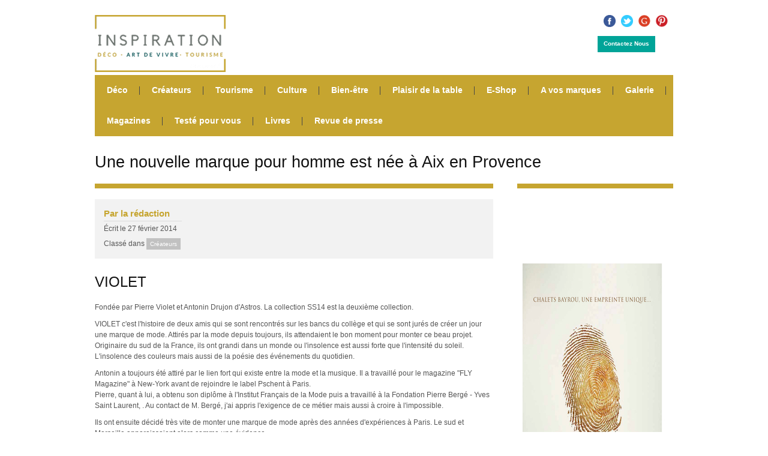

--- FILE ---
content_type: text/html; charset=utf-8
request_url: https://www.inspiration-mag.com/posts/une-nouvelle-marque-pour-homme-est-nee-a-aix-en-provence
body_size: 6121
content:
<!DOCTYPE html>
<meta content="width=device-width; initial-scale=1.0; maximum-scale=1.0; user-scalable=0", name="viewport">
<!-- paulirish.com/2008/conditional-stylesheets-vs-css-hacks-answer-neither/ -->
<!--[if lt IE 7 ]> <html lang="fr" class="no-js ie6"> <![endif]-->
<!--[if IE 7 ]>    <html lang="fr" class="no-js ie7"> <![endif]-->
<!--[if IE 8 ]>    <html lang="fr" class="no-js ie8"> <![endif]-->
<!--[if IE 9 ]>    <html lang="fr" class="no-js ie9"> <![endif]-->
<!--[if (gt IE 9)|!(IE)]><!--> <html lang="fr" class="no-js"> <!--<![endif]-->

  <meta charset='utf-8' />
<!--[if IE]><meta http-equiv="X-UA-Compatible" content="IE=edge,chrome=1" /><![endif]-->
<title>Violet, une nouvelle marque homme - Inspiration-Mag</title>
<meta name="description" content="Violet ligne de vêtements pour homme, mode à Aix en Provence. by&#39; le mag a rencontré ses créateurs. Made in France" />    
    <meta property="fb:app_id"          content="1447204428918528" /> 
    <meta property="og:type"            content="article" /> 
    <meta property="og:url"             content="http://www.inspiration-mag.com/posts/une-nouvelle-marque-pour-homme-est-nee-a-aix-en-provence" /> 
    <meta property="og:title"           content="Une nouvelle marque pour homme est née à Aix en Provence" /> 
      <meta property="og:description"   content="<p>c'est l'histoire de deux amis qui se sont rencontrés sur les bancs du collège et qui se sont jurés de créer un jour une marque de mode</p>" />  


<link rel="stylesheet" media="screen" href="/assets/application-a244cf0d1c3d0092488e4fbb0c06114a72989ecbc931836dd99b67d0863a0f6d.css" />
<link rel="stylesheet" media="screen" href="/assets/refinery/blog/frontend-eae2252769722424f86628a7ee9ba4555d60e066f708fd559ec55c0ed94eea03.css" />


<script src="/assets/modernizr-min-b207b5cee4e627e1001490bd8eadd4a0afef4084425654ca136fd08cdea94504.js"></script>

  <body>
    
    <div class="sitecontainer container">

        <div id="page_container">
          <header id="header">
            <div class="container clearfix navcontainer">

  <div class="logo">
    <a href="/"><img alt="Inspiration-Mag" title="Inspiration-Mag" border="0" src="/assets/logo-inspiration-mag-0750bc80dae487406ecafa8567e6de436e0b47667b995909355b2a513eb97d52.png" /></a>
  </div>

  <div class="mobileclear"></div>
             
  <div class="top-right">
    <div class="top-right-social">
      <a target="_blank" href="https://www.facebook.com/lemagdestendances/"><img alt="" title="" border="0" width="20px" src="/assets/home/facebook-color-2124b0b7e7c5707fa477575f68af0bb8df8cb4daee6022f9af965993a28eb4b6.png" /></a>
      &nbsp;
      <a target="_blank" href="https://twitter.com/_inspirationmag"><img alt="" title="" border="0" width="20px" src="/assets/home/twitter-color-31e06334d99a1f53fed304bb777d5e17c2c2b05d75bb7437dbe3da3acdd171aa.png" /></a>
      &nbsp;
      <a target="_blank" href="https://plus.google.com/u/0/115215856350622754045 "><img alt="" title="" border="0" width="20px" src="/assets/home/google-color-d8e01c3570dc39c1fd8f296383765a902b3dec476df8552f2c504d0485dca469.png" /></a>
      &nbsp;
      <a target="_blank" href="http://www.pinterest.com/MagazineInspiration/"><img alt="" title="" border="0" width="20px" src="/assets/home/pinterest-color-e0758edc6a0af55dc4bfc0c7241ea7ca32c01103560eeead60c071fc303d60ac.png" /></a>
      &nbsp;&nbsp;
    </div>

    <div class="top-right-contact">
      <span class="more-link pull-left">
        <a class="more-link" href="/contact">Contactez Nous</a>
      </span>
    </div>  


  </div>  

  <div class="clear"></div>

  <div id="mobilenav-btn">Menu</div>

  <nav id="main-nav" class="nav"><ul class="sf-menu"><li class="first"><a href="/categories/deco">Déco</a></li><li><a href="/categories/createurs">Créateurs</a></li><li><a href="/categories/tourisme">Tourisme</a></li><li><a href="/categories/culture">Culture</a></li><li><a href="/categories/bien-etre">Bien-être</a></li><li><a href="/categories/plaisir-de-la-table">Plaisir de la table</a></li><li><a href="/categories/e-shop">E-Shop</a></li><li><a href="/categories/a-vos-marques">A vos marques</a></li><li><a href="/categories/galerie">Galerie</a></li><li><a href="/magazines">Magazines</a></li><li><a href="/categories/teste-pour-vous">Testé pour vous</a></li><li><a href="/categories/livres ">Livres</a></li><li class="last"><a href="/categories/revue-de-presse">Revue de presse</a></li></ul><div class="clear"></div></nav>

  <div class="clear"></div>

</div>




<div class="top">
  <a href="#"></a>
  <div class="clear"></div>
  <div class="scroll">
    <p>Haut</p>
  </div>
</div>



          </header>
          <section id="page">
            <div class="mainbody ">

  <div class="blogindex">
    <div class="container titlecontainer">
      <div class="pagetitlewrap">

        <h1 >Une nouvelle marque pour homme est née à Aix en Provence</h1>



        <div class="mobileclear"></div>
        
        <span class="description"><p></p></span>
      </div>

    </div> 
    



    <div class="clear"></div> 



    <div class="container clearfix">

      <div class="blogpost maincontent">
        <div class="clear"></div> <!-- for stupid ie7 -->   

      	  <div id="show_blog_post">
      	    <div class="pagetitledivider"></div> 

<article id="blog_post">
  <header>
    <div class="clear"></div>

      <br/>      
      <section class='details'>

        <ul class="authorinfo">
          <meta itemprop="datePublished" content="2014-02-27">
          <li class="name vcard author" itemprop="author">            
            <div class="blog_author">Par la rédaction</div>
          </li>
          <li class="date">
            <time datetime="27/02/2014" class='posted_at'>
              Écrit le 27 février 2014
            </time>
          </li> 


            <li  class="categories">
              Classé dans
                <a href="/categories/createurs">Créateurs</a>
            </li>

        </ul>

        <div class="clear"></div>
      </section>


  </header>



  <h3>VIOLET</h3>
<p>Fondée  par Pierre Violet et Antonin Drujon d'Astros.  La collection SS14 est la deuxième collection. </p>
<p>VIOLET c'est l'histoire de deux amis qui se sont rencontrés sur les bancs du collège et qui se sont jurés de créer un jour une marque de mode. Attirés par la mode depuis toujours, ils attendaient le bon moment pour monter ce beau projet. <br />Originaire du sud de la France, ils ont  grandi dans un monde ou l'insolence est aussi forte que l'intensité du soleil. L'insolence des couleurs mais aussi de la poésie des événements du quotidien.</p>
<p>Antonin a toujours été attiré par le lien fort qui existe entre la mode et la musique. Il a travaillé pour le magazine "FLY Magazine" à New-York avant de rejoindre le label Pschent à Paris. <br />Pierre, quant à lui,&#160;a obtenu son diplôme à l'Institut Français de la Mode puis a travaillé à la Fondation Pierre Bergé - Yves Saint Laurent, . Au contact de M. Bergé, j'ai appris l'exigence de ce métier mais aussi à croire à l'impossible. </p>
<p>Ils ont ensuite décidé très vite de monter une marque de mode après des années d'expériences à Paris. Le sud et Marseille apparaissaient alors comme une évidence. <br />Quant au nom VIOLET, nom de famille de Pierre, c'est aussi et surtout une couleur. Une couleur profonde synonyme en Chine de sagesse et de puissance. Souhaitant plus que tout travailler la couleur, notre nom était trouvé. </p>
<p>Avec cette marque nos deux créateurs souhaitent s'adresser "Rêveurs de jour et Baroudeurs de nuit". Indépendants, le vêtement est le prolongement de leur personnalité. <br /> qu'en portant du Violet, on soit aussi à l'aise dans un bar de quartier qu'au comptoir du Ritz ! Mais toujours avec un élément distinctif, comme une affirmation. </p>
<p>Sur chaque pièce est apposé manuellement une couche d'enduit de couleur qui vient renforcer les éléments fragiles des modèles. Poches passepoils, renforts aux coudes des chemises ou pulls, cols de chemises etc...</p>
<p>Les pièces sont entièrement montées en France, à Marseille, et les applications de couleurs sont réalisées en Vendée chez des artisans d'exception. </p>
<p>En vente sur www.latelierviolet.com et <br />                                        - chez Oogie à Marseille <br />- sur la plage l'Acqua à St Tropez, <br />et à Aix nous serons vendus chez Muse ou Dal Moro</p>



    <div class="clear"></div>
    <br/>
    <div class="share">
      <span class='st_twitter_vcount sharethis-button' displayText='Tweet'></span>
      <span class='st_googleplus_vcount sharethis-button' displayText='Google +'></span>
      <span class='st_facebook_vcount sharethis-button' displayText='Facebook'></span>
      <span class='st_linkedin_vcount sharethis-button' displayText='LinkedIn'></span>
      <span class='st_pinterest_vcount sharethis-button' displayText='Pinterest'></span>
      <span class='st_sharethis_vcount sharethis-button' displayText='ShareThis'></span>
      <span class='st_email_vcount sharethis-button' displayText='Email'></span>
    </div>





</article>




      	  </div>

      	  <div class="commentsform">

</div>


      </div>
    
      <div class="sidebar">

  <div id="text-8" class="widget widget_text">
    <div class="fb-like-box" data-href="https://www.facebook.com/pages/BY/767314373284875" data-width="250" data-colorscheme="light" data-show-faces="true" data-header="false" data-stream="false" data-show-border="false"></div>
    <div id="fb-root"></div>
    <script>(function(d, s, id) {
      var js, fjs = d.getElementsByTagName(s)[0];
      if (d.getElementById(id)) return;
      js = d.createElement(s); js.id = id;
      js.src = "//connect.facebook.net/fr_FR/all.js#xfbml=1";
      fjs.parentNode.insertBefore(js, fjs);
    }(document, 'script', 'facebook-jssdk'));
    </script>
  </div>


    <div id="ag_125ad_widget-2" class="widget ag_125ad_widget">        
      <div class="ads125">
        <ul>
          <li>          
            <a target="_blank" href="https://www.chalets-bayrou.com/fr/"><img alt="" title="" border="0" width="250" height="250" src="/system/images/W1siZiIsIjIwMjAvMDEvMzAvMTUvMTgvMTgvMTA0ZGE1MzUtYjdhMS00ODA5LWEzNzAtNmY3NDQzOTA2Yjk1L0luc3BpcmF0aW9uIE1hZ2F6aW5lICM3IHdlYnBwICgxKS5qcGciXV0/Inspiration%20Magazine%20%237%20webpp%20%281%29.jpg" /></a>          
          </li>
        </ul>
        <div class="clear"></div>
      </div>
    </div>

    <div id="ag_125ad_widget-2" class="widget ag_125ad_widget">        
      <div class="ads125">
        <ul>
          <li>
            <iframe width="250" height="250" src="https://www.youtube.com/embed/https://youtu.be/LvVanrwY50M" frameborder="0" allowfullscreen></iframe>     
          </li>
        </ul>
        <div class="clear"></div>
      </div>
    </div>

      <div class="widget">
      <h3 class="widget-title">Derniers articles</h3>

        <h4><a href="/posts/montmaur-en-musique">Montmaur en musique !</a></h4>
          <a class="thumblink" alt="Montmaur en musique !" title="Montmaur en musique !" href="/posts/montmaur-en-musique"><img alt="Montmaur en musique !" title="Montmaur en musique !" border="0" class="thumblink-maxheight" src="/system/images/W1siZiIsIjIwMTYvMDYvMjkvMDkvMDQvMzgvMzA1L2FuaW1hdGlvbnNfTW9udG1hdXJfYnlsZW1hZy5qcGciXV0/animations%20Montmaur%20bylemag.jpg" /></a>
        <p><p>Le château de Montmaur reprend vie&#160;! Depuis vendredi, la saison culturelle est lancée. Le Département des Hautes-Alpes via le Centre Départemental des ressources et des arts (Cedra) propose une série de spectacles et de festivités, comme...</p></p>
        <h4><a href="/posts/le-bon-plan-de-la-redaction">Le bon plan de la rédaction </a></h4>
          <a class="thumblink" alt="Le bon plan de la rédaction " title="Le bon plan de la rédaction " href="/posts/le-bon-plan-de-la-redaction"><img alt="Le bon plan de la rédaction " title="Le bon plan de la rédaction " border="0" src="/assets/default_post_image-372665cf98245190e79c8dad194668ee05e2f6a037c15868ec6182a9db6d1255.jpg" /></a>
        <p><p>Jouez avec Les Grands Bains du Monêtier à Serre Chevalier Vallée, espace thermo-ludique dédié au bien-être</p></p>
    </div>


  <div class="clear"></div>
</div>



    </div>
  </div>
</div>



          </section>
        </div>    
    </div>

    <footer>
      <div id="footer">

  <div class="container clearfix">
    <div class="footerwidgetwrap">
      
      <div class="logofooterwidget">
        <div id="text-6" class="widget widget_text">
          <div class="textwidget">
            <a href="/"><img alt="Inspiration-Mag" title="Inspiration-Mag" border="0" class="scale-with-grid" src="/assets/logo-inspiration-mag-footer-9bb8badf603cbbe369aa0bb86395e578a41d1b8a51679fab1262163ffb76208a.png" /></a>
            <p style="padding-left:15px;">
              
                <a target="_blank" href="https://www.facebook.com/lemagdestendances/"><img alt="" title="" border="0" width="20px" src="/assets/home/facebook-color-2124b0b7e7c5707fa477575f68af0bb8df8cb4daee6022f9af965993a28eb4b6.png" /></a>
                &nbsp;
                <a target="_blank" href="https://twitter.com/_inspirationmag"><img alt="" title="" border="0" width="20px" src="/assets/home/twitter-color-31e06334d99a1f53fed304bb777d5e17c2c2b05d75bb7437dbe3da3acdd171aa.png" /></a>
                &nbsp;
                <a target="_blank" href="https://plus.google.com/u/0/115215856350622754045 "><img alt="" title="" border="0" width="20px" src="/assets/home/google-color-d8e01c3570dc39c1fd8f296383765a902b3dec476df8552f2c504d0485dca469.png" /></a>
                &nbsp;
                <a target="_blank" href="http://www.pinterest.com/MagazineInspiration/"><img alt="" title="" border="0" width="20px" src="/assets/home/pinterest-color-e0758edc6a0af55dc4bfc0c7241ea7ca32c01103560eeead60c071fc303d60ac.png" /></a>
            </p>
          </div>
		    </div>
        <div class="clear"></div>
      </div>

      <div class="footerwidget">
        <div id="recent-comments-3" class="widget widget_recent_comments">
          

        </div>
        <div class="clear"></div>
      </div>    

      <div class="footerwidget">
        <div id="recent-comments-3" class="widget widget_recent_comments">
          <h3 class="widget-title">Newsletter</h3>
          <div class="newsletter">
            
            <!-- Begin MailChimp Signup Form -->
            <link href="//cdn-images.mailchimp.com/embedcode/classic-081711.css" rel="stylesheet" type="text/css">
            <style type="text/css">
              
              /* Add your own MailChimp form style overrides in your site stylesheet or in this style block.
                 We recommend moving this block and the preceding CSS link to the HEAD of your HTML file. */
            </style>
            <div id="mc_embed_signup">
            <form action="//by-lemag.us11.list-manage.com/subscribe/post?u=be8e5e1f1ceeec306559bb134&amp;id=3df3cf2ce7" method="post" id="mc-embedded-subscribe-form" name="mc-embedded-subscribe-form" class="validate" target="_blank" novalidate>
              
            
            <div class="mc-field-group">
              <input type="email" value="" name="EMAIL" class="required email" id="mce-EMAIL" placeholder="Email">
            </div>
              <div id="mce-responses" class="clear">
                <div class="response" id="mce-error-response" style="display:none"></div>
                <div class="response" id="mce-success-response" style="display:none"></div>
              </div>    <!-- real people should not fill this in and expect good things - do not remove this or risk form bot signups-->
                <div style="position: absolute; left: -5000px;"><input type="text" name="b_ddad1f774aff338b472c16c0a_cec89ee303" value=""></div>
              <div class="clear"><input type="submit" value="Subscribe" name="subscribe" id="mc-embedded-subscribe" class="button"></div>
            </form>
            </div>
            <!--End mc_embed_signup-->

          </div>
        </div>
        <div class="clear"></div>
      </div>














      <div class="clear"></div>
      <div id="copyright">
        <a href="/">Tous droits réservés © 2026 Inspiration-Mag</a>
      </div>

      <div id="sitemap">        
        <a target="_blank" id="rss_feed_subscribe" href="/feed.rss">S&#39;inscrire au flux RSS</a>
        &nbsp;&nbsp;-&nbsp;&nbsp;
        <a href="/devenez-partenaires">Devenez partenaires</a>
        &nbsp;&nbsp;-&nbsp;&nbsp;
        <a href="/mentions-legales">Mentions légales</a>
        &nbsp;&nbsp;-&nbsp;&nbsp;  
        <a href="/sitemap.xml">Plan du site</a>
        &nbsp;&nbsp;-&nbsp;&nbsp;
        <a target="_blank" href="http://www.netrezo.com/fr">Agence Web Net-Rezo</a>
      </div>
      <br/><br/>
    </div>
  </div>
</div>

    </footer>
    <script src="/assets/application-9b5a92ba94a72a2da3775bdaae41e9b71e8a46c44bcf83d95f307513023498c9.js"></script>
  <script type="text/javascript">var switchTo5x=true;</script>
  <script type="text/javascript" src="http://w.sharethis.com/button/buttons.js"></script>
  <script type="text/javascript">stLight.options({publisher:'44ccdfb7-a612-4631-aeae-f471b2af464c', doNotHash: true, doNotCopy: true, hashAddressBar: false});</script>

  </body>


</html>


